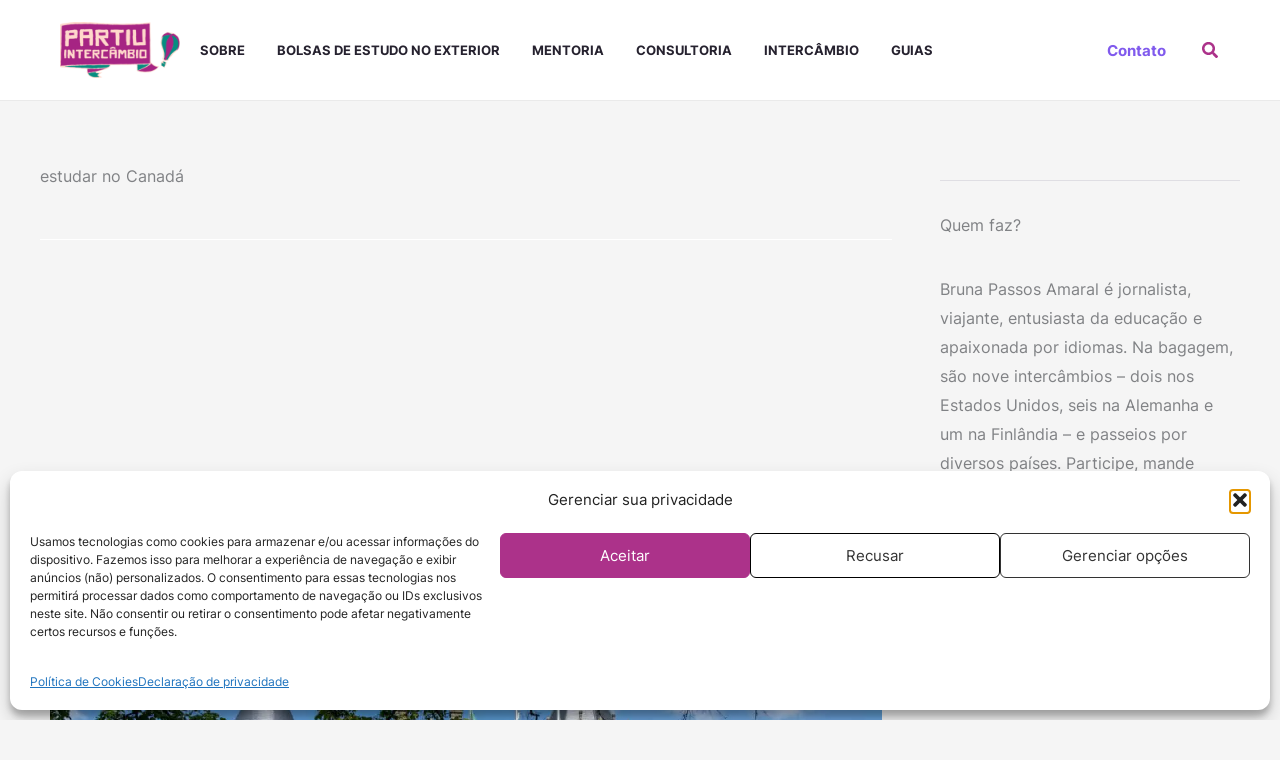

--- FILE ---
content_type: text/html; charset=utf-8
request_url: https://www.google.com/recaptcha/api2/aframe
body_size: 269
content:
<!DOCTYPE HTML><html><head><meta http-equiv="content-type" content="text/html; charset=UTF-8"></head><body><script nonce="nBhrQrJCZxsXtLAODBzZQQ">/** Anti-fraud and anti-abuse applications only. See google.com/recaptcha */ try{var clients={'sodar':'https://pagead2.googlesyndication.com/pagead/sodar?'};window.addEventListener("message",function(a){try{if(a.source===window.parent){var b=JSON.parse(a.data);var c=clients[b['id']];if(c){var d=document.createElement('img');d.src=c+b['params']+'&rc='+(localStorage.getItem("rc::a")?sessionStorage.getItem("rc::b"):"");window.document.body.appendChild(d);sessionStorage.setItem("rc::e",parseInt(sessionStorage.getItem("rc::e")||0)+1);localStorage.setItem("rc::h",'1769139829580');}}}catch(b){}});window.parent.postMessage("_grecaptcha_ready", "*");}catch(b){}</script></body></html>

--- FILE ---
content_type: text/css
request_url: https://partiuintercambio.org/wp-content/uploads/elementor/css/post-16689.css?ver=1768636400
body_size: -60
content:
.elementor-16689 .elementor-element.elementor-element-e9fdc44 > .elementor-container > .elementor-column > .elementor-widget-wrap{align-content:flex-start;align-items:flex-start;}.elementor-16689 .elementor-element.elementor-element-e9fdc44{padding:0px 0px 0px 0px;}.elementor-bc-flex-widget .elementor-16689 .elementor-element.elementor-element-7d4e22f.elementor-column .elementor-widget-wrap{align-items:flex-start;}.elementor-16689 .elementor-element.elementor-element-7d4e22f.elementor-column.elementor-element[data-element_type="column"] > .elementor-widget-wrap.elementor-element-populated{align-content:flex-start;align-items:flex-start;}.elementor-16689 .elementor-element.elementor-element-7d4e22f > .elementor-element-populated{margin:0px 0px 0px 0px;--e-column-margin-right:0px;--e-column-margin-left:0px;padding:0px 0px 0px 0px;}.elementor-16689 .elementor-element.elementor-element-7ef8cbb{width:auto;max-width:auto;}.elementor-16689 .elementor-element.elementor-element-7ef8cbb .jet-listing-dynamic-image{justify-content:flex-start;}.elementor-16689 .elementor-element.elementor-element-7ef8cbb .jet-listing-dynamic-image__figure{align-items:flex-start;}.elementor-16689 .elementor-element.elementor-element-7ef8cbb .jet-listing-dynamic-image a{display:flex;justify-content:flex-start;}.elementor-16689 .elementor-element.elementor-element-7ef8cbb .jet-listing-dynamic-image__caption{text-align:left;}.elementor-bc-flex-widget .elementor-16689 .elementor-element.elementor-element-26c5edf.elementor-column .elementor-widget-wrap{align-items:flex-start;}.elementor-16689 .elementor-element.elementor-element-26c5edf.elementor-column.elementor-element[data-element_type="column"] > .elementor-widget-wrap.elementor-element-populated{align-content:flex-start;align-items:flex-start;}.elementor-16689 .elementor-element.elementor-element-af50cf7{width:auto;max-width:auto;}.elementor-16689 .elementor-element.elementor-element-af50cf7 > .elementor-widget-container{margin:0px 0px 0px 0px;padding:0px 0px 0px 5px;}.elementor-16689 .elementor-element.elementor-element-af50cf7 .jet-listing-dynamic-link__link{align-self:flex-start;font-size:14px;color:var( --e-global-color-secondary );flex-direction:row;}.elementor-16689 .elementor-element.elementor-element-af50cf7 .jet-listing-dynamic-link__link:hover{color:var( --e-global-color-6579e46 );}.elementor-16689 .elementor-element.elementor-element-af50cf7 .jet-listing-dynamic-link__icon{order:1;}@media(min-width:768px){.elementor-16689 .elementor-element.elementor-element-7d4e22f{width:25%;}.elementor-16689 .elementor-element.elementor-element-26c5edf{width:75%;}}

--- FILE ---
content_type: text/css
request_url: https://partiuintercambio.org/wp-content/uploads/elementor/css/post-18069.css?ver=1768636824
body_size: 232
content:
.elementor-18069 .elementor-element.elementor-element-320bb2c{transition:background 0.3s, border 0.3s, border-radius 0.3s, box-shadow 0.3s;padding:64px 40px 48px 40px;}.elementor-18069 .elementor-element.elementor-element-320bb2c > .elementor-background-overlay{transition:background 0.3s, border-radius 0.3s, opacity 0.3s;}.elementor-18069 .elementor-element.elementor-element-2f5602d.elementor-column > .elementor-widget-wrap{justify-content:space-between;}.elementor-18069 .elementor-element.elementor-element-2f5602d > .elementor-element-populated{padding:0px 48px 0px 0px;}.elementor-18069 .elementor-element.elementor-element-1d48944{--divider-border-style:solid;--divider-color:var( --e-global-color-astglobalcolor5 );--divider-border-width:1px;}.elementor-18069 .elementor-element.elementor-element-1d48944 > .elementor-widget-container{margin:24px 0px 0px 0px;}.elementor-18069 .elementor-element.elementor-element-1d48944 .elementor-divider-separator{width:100%;}.elementor-18069 .elementor-element.elementor-element-1d48944 .elementor-divider{padding-block-start:8px;padding-block-end:8px;}.elementor-18069 .elementor-element.elementor-element-17f6117 > .elementor-widget-container > .jet-listing-grid > .jet-listing-grid__items, .elementor-18069 .elementor-element.elementor-element-17f6117 > .jet-listing-grid > .jet-listing-grid__items{--columns:1;}.elementor-18069 .elementor-element.elementor-element-ef5b67f{--divider-border-style:solid;--divider-color:var( --e-global-color-astglobalcolor6 );--divider-border-width:1px;}.elementor-18069 .elementor-element.elementor-element-ef5b67f .elementor-divider-separator{width:100%;}.elementor-18069 .elementor-element.elementor-element-ef5b67f .elementor-divider{padding-block-start:15px;padding-block-end:15px;}.elementor-18069 .elementor-element.elementor-element-f555a18 .elementor-wrapper{--video-aspect-ratio:1.77777;}.elementor-18069 .elementor-element.elementor-element-f7c6390{--divider-border-style:solid;--divider-color:var( --e-global-color-astglobalcolor6 );--divider-border-width:1px;}.elementor-18069 .elementor-element.elementor-element-f7c6390 .elementor-divider-separator{width:100%;}.elementor-18069 .elementor-element.elementor-element-f7c6390 .elementor-divider{padding-block-start:15px;padding-block-end:15px;}.elementor-18069 .elementor-element.elementor-element-0d6adfc .elementor-icon-box-wrapper{text-align:left;}.elementor-18069 .elementor-element.elementor-element-0d6adfc .elementor-icon-box-title{margin-block-end:4px;}.elementor-18069 .elementor-element.elementor-element-4286119 .elementor-repeater-item-297bbb4.elementor-social-icon{background-color:#E95950;}.elementor-18069 .elementor-element.elementor-element-4286119 .elementor-repeater-item-bdbd02b.elementor-social-icon{background-color:var( --e-global-color-astglobalcolor2 );}.elementor-18069 .elementor-element.elementor-element-4286119{--grid-template-columns:repeat(0, auto);--icon-size:20px;--grid-column-gap:5px;--grid-row-gap:0px;}.elementor-18069 .elementor-element.elementor-element-4286119 .elementor-widget-container{text-align:left;}.elementor-18069 .elementor-element.elementor-element-677b65f{--grid-template-columns:repeat(0, auto);--icon-size:20px;--grid-column-gap:5px;--grid-row-gap:0px;}.elementor-18069 .elementor-element.elementor-element-677b65f .elementor-widget-container{text-align:left;}@media(min-width:768px){.elementor-18069 .elementor-element.elementor-element-2f5602d{width:75%;}.elementor-18069 .elementor-element.elementor-element-8a43052{width:25%;}}@media(max-width:1024px){.elementor-18069 .elementor-element.elementor-element-320bb2c{padding:32px 32px 32px 32px;}.elementor-18069 .elementor-element.elementor-element-2f5602d > .elementor-element-populated{padding:0px 40px 0px 0px;}}@media(max-width:767px){.elementor-18069 .elementor-element.elementor-element-320bb2c{padding:24px 24px 24px 24px;}.elementor-18069 .elementor-element.elementor-element-2f5602d > .elementor-element-populated{padding:0px 0px 0px 0px;}.elementor-18069 .elementor-element.elementor-element-8f43755 > .elementor-widget-container{padding:0px 8px 0px 0px;}.elementor-18069 .elementor-element.elementor-element-1d48944 > .elementor-widget-container{margin:16px 0px 0px 0px;}.elementor-18069 .elementor-element.elementor-element-1d48944 .elementor-divider{padding-block-start:4px;padding-block-end:4px;}}

--- FILE ---
content_type: text/css
request_url: https://partiuintercambio.org/wp-content/uploads/elementor/css/post-17580.css?ver=1768636545
body_size: -162
content:
.elementor-17580 .elementor-element.elementor-element-4bd23e3f > .elementor-widget-wrap > .elementor-widget:not(.elementor-widget__width-auto):not(.elementor-widget__width-initial):not(:last-child):not(.elementor-absolute){margin-bottom:0px;}.elementor-17580 .elementor-element.elementor-element-924d386 .jet-listing-dynamic-image{justify-content:flex-start;}.elementor-17580 .elementor-element.elementor-element-924d386 .jet-listing-dynamic-image__figure{align-items:flex-start;}.elementor-17580 .elementor-element.elementor-element-924d386 .jet-listing-dynamic-image a{display:flex;justify-content:flex-start;}.elementor-17580 .elementor-element.elementor-element-924d386 .jet-listing-dynamic-image__caption{text-align:left;}.elementor-17580 .elementor-element.elementor-element-258144d1 > .elementor-widget-container{margin:0px 0px 0px 0px;padding:15px 0px 0px 0px;}.elementor-17580 .elementor-element.elementor-element-258144d1 .jet-listing-dynamic-link__link{align-self:flex-start;font-size:20px;color:#000000;flex-direction:row;}.elementor-17580 .elementor-element.elementor-element-258144d1 .jet-listing-dynamic-link__link:hover{color:var( --e-global-color-d5459ff );}.elementor-17580 .elementor-element.elementor-element-258144d1 .jet-listing-dynamic-link__icon{order:1;}.elementor-17580 .elementor-element.elementor-element-c9cad02 .jet-listing-dynamic-meta{text-align:flex-start;}.elementor-17580 .elementor-element.elementor-element-bc8d138 .jet-listing-dynamic-field .jet-listing-dynamic-field__inline-wrap{width:auto;}.elementor-17580 .elementor-element.elementor-element-bc8d138 .jet-listing-dynamic-field .jet-listing-dynamic-field__content{width:auto;}.elementor-17580 .elementor-element.elementor-element-bc8d138 .jet-listing-dynamic-field{justify-content:flex-start;}.elementor-17580 .elementor-element.elementor-element-bc8d138 .jet-listing-dynamic-field__content{text-align:left;}